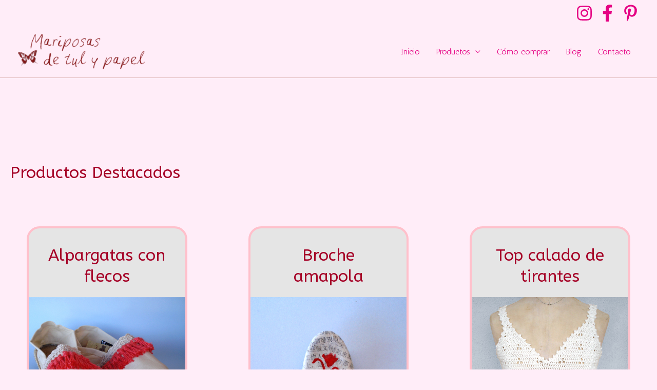

--- FILE ---
content_type: text/css
request_url: https://mariposasdetulypapel.com/wp-content/plugins/productos/css/estilos_productos.css?ver=6.3.7
body_size: 745
content:
/*Generar grid para los productos archive*/
#productos{
	display:grid;
	grid-template-columns:1fr 1fr;	
	
}
.talla:before{
  content: '';
  background:url('../images/prendas.png');
  width:37px; /* width of the image */;
  height: 38px;/* height of the image */;
  display: inline-block;
  text-align: center;
}
.calzado:before{
  content: '';
  background:url('../images/calzado.png');
  width:40px; /* width of the image */;
  height: 40px;/* height of the image */;
  display: inline-block;
}
.tamano:before{
  content: '';
  background:url('../images/bolso.png');
  width:40px; /* width of the image */;
  height: 40px;/* height of the image */;
  display: inline-block;
}
.productos-grid {
    width: 75%;
    margin: 4em 0;
    text-align: center;
    background: #e5e5e5;
	border-radius:25px;
	border:4px solid pink;
	justify-self: center;
}
.productos-grid .precio{
	font-size:2em;
	font-weight: 500;
	border:4px solid pink;
	border-radius:8px;
	padding-top: 5px;
  	padding-right: 20px;
  	padding-bottom: 5px;
  	padding-left: 20px;
	
}
.productos-grid p{
	 margin: 1em;
	font-size:1.2em;
	font-weight: 300;	
}
.productos-grid .cajas-container{
  display: flex;  
  flex-flow: row wrap;    
  justify-content: space-around;  
  padding: 0;
  margin: 0;  
}

.item-caja {   
    padding: 5px;
    width: 40%;
    height: auto;    
    text-align: center;
}

.nombre-producto{
	    font-weight: 700;
    margin: 1em;
}

/*Generar grid para los productos pagina principal*/
#productos_principales,#productos_nuevos{
	display:grid;
	grid-template-columns:1fr 1fr 1fr;
	grid-gap:15px;
	
}

@media only screen and (max-width: 768px) {
	
	#productos,#productos_principales,#productos_nuevos{
		grid-template-columns:1fr;	

	}
	.productos-grid {
		width: 90%;    
	}	
}

.productos-error{
	text-align: center;
    margin: 1em;
    display: grid;
    grid-template-columns: 1fr;
    height: 250px;
    align-items: center;
    justify-content: center;
	font-size: 20px;
    background-color: #e5e5e5;
}

/* ============================================================
  Paginación de los productos
============================================================ */
.pagination{
	text-align:center;
}
.pagination span,
.pagination a {
  display: inline-block;
  padding: 2px 10px;
  margin-right: 10px;
}
.pagination a {
  background-color: #e5e5e5;
  color: #faafbc;
  font-weight: 700;
  border-radius: 8px; 
    font-size: 18px;  
}
.pagination a:hover {
  background-color: #faafbc;
  color: #fff;

}
.pagination span.page-num {
  margin-right: 10px;
  padding: 0;
}
.pagination span.dots {
  padding: 0;
  color: gainsboro;
}
.pagination span.current {
  background-color: #faafbc;
  color: #fff;
	font-weight: 700;
  border-radius: 8px;
	height: 40px;
    width: 40px;
    font-size: 18px;     
}
